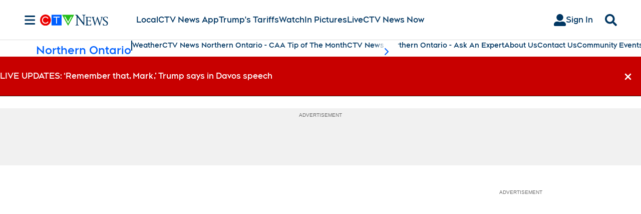

--- FILE ---
content_type: text/plain
request_url: https://ipv4.icanhazip.com/
body_size: 112
content:
3.15.147.169
